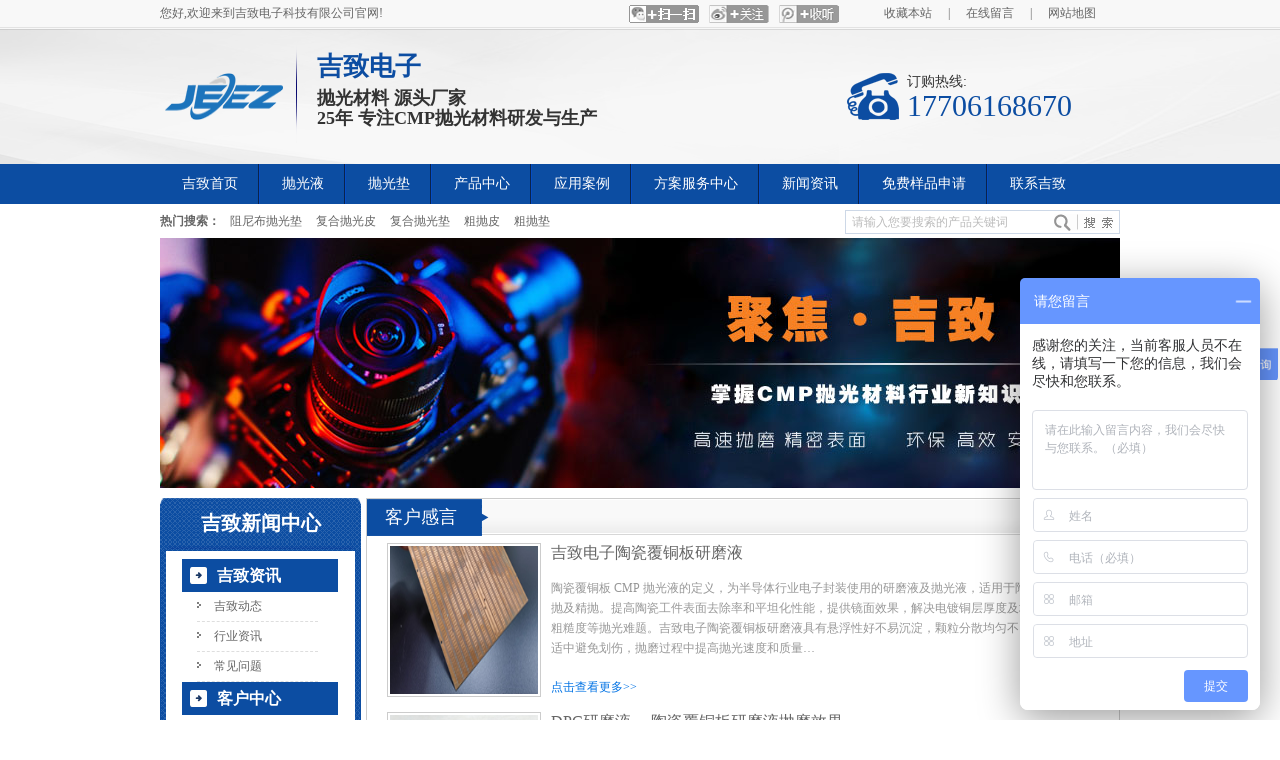

--- FILE ---
content_type: text/html; charset=utf-8
request_url: https://www.jzdz-wx.com/news/
body_size: 28727
content:

<!DOCTYPE html PUBLIC "-//W3C//DTD XHTML 1.0 Transitional//EN" "http://www.w3.org/TR/xhtml1/DTD/xhtml1-transitional.dtd">
<html xmlns="http://www.w3.org/1999/xhtml">
<head><meta http-equiv="Content-Type" content="text/html; charset=utf-8" /><title>
	抛光液_研磨液_氧化硅抛光液_氧化铝抛光液_金刚石抛光液_氧化铈抛光液_CMP抛光液_无锡吉致电子科技有限公司
</title><meta name="keywords" content="抛光液_研磨液_氧化硅抛光液_氧化铝抛光液_金刚石抛光液_氧化铈抛光液_CMP抛光液_蓝宝石抛光液" /><meta name="description" content="吉致电子科技有限公司(17706168670)专注于研发化学机械抛光耗材的领域,产品有蓝宝石抛光液,氧化硅抛光液,精抛垫,研磨液,化学机械抛光,广泛用于平面抛光领域." /><script type="text/javascript">SKIN_PATH="/Skins/default/";</script><link href="https://www.jzdz-wx.com/Skins/default/resetcommon.css" rel="stylesheet" type="text/css" /><link href="https://www.jzdz-wx.com/Skins/default/Style.css" rel="stylesheet" type="text/css" /><script type="text/javascript" src="https://www.jzdz-wx.com/JS/NSW_JCIA.js"></script></head>
<body>
    <!--Header:Start-->
    
<!--头部开始-->
<div class="hd_bj">
    <div class="header">
        <div class="h_top clearfix">
            <em class="fl">您好,欢迎来到吉致电子科技有限公司官网!</em>
            <ul class="fl">
                <li class="h_li1"><a href="https://www.jzdz-wx.com"><span></span></a>
                </li>
                <li class="h_li2"><a href="https://www.jzdz-wx.com"></a></li>
                <li class="h_li3"><a href="https://www.jzdz-wx.com"></a></li>
            </ul>
            <span class="fr"><a href="javascript:void(0);" onclick="javascript:addBookmark(this)">
                收藏本站</a>|<a href="/Help/Leaveword.html" target="_blank">在线留言</a>|<a
                    href="/sitemap.html" target="_blank">网站地图</a></span>
        </div>
        <div class="h_mid fl clearfix">
            <a class="h_logo fl" href="https://www.jzdz-wx.com" target="_blank" title="无锡吉致电子科技有限公司">
                <img src="/UploadFiles/Others/20140826101329_12514.png" alt="无锡吉致电子科技有限公司"
                    title="无锡吉致电子科技有限公司" /></a>
            <h1 class="fr">
                <b>吉致电子</b><span>抛光材料 源头厂家<br />
                    25年 专注CMP抛光材料研发与生产</span></h1>
        </div>
        <div class="h_rx fr">
            订购热线:<span>17706168670</span></div>
        <div class="clear">
        </div>
    </div>
    <div class="h_nav menu clearfix">
        <ul><li><a href="https://www.jzdz-wx.com/" title="吉致首页"><span>吉致首页</span></a></li><li><a href="https://www.jzdz-wx.com/pgy.html" title="抛光液"><span>抛光液</span></a></li><li><a href="https://www.jzdz-wx.com/pgd.html" title="抛光垫"><span>抛光垫</span></a></li><li><a href="https://www.jzdz-wx.com/product/" title="产品中心"><span>产品中心</span></a></li><li><a href="https://www.jzdz-wx.com/yyal.html" title="应用案例"><span>应用案例</span></a></li><li><a href="https://www.jzdz-wx.com/fafwz.html" title="方案服务中心"><span>方案服务中心</span></a></li><li><a href="http://www.jzdz-wx.com/jzzx.html" title="新闻资讯"><span>新闻资讯</span></a></li><li><a href="https://www.jzdz-wx.com/help/leaveword.aspx" title="免费样品申请"><span>免费样品申请</span></a></li><li class="lastli"><a href="https://www.jzdz-wx.com/Helps/lxjz.html" title="联系吉致"><span>联系吉致</span></a></li></ul>
    </div>
</div>
<!--搜索  开始-->
<div class="sch content">
    <div class="soso fr">
        <input class="sch_1" value="请输入您要搜索的产品关键词" id="seachkeywords" /><input type="image"
            src="/Skins/Default/Img/Index/soso.gif" onclick="xuanze()" /></div>
    <b>热门搜索：</b>
    <a href="/znbpg.html" title="阻尼布抛光垫">阻尼布抛光垫</a><a href="/fhpgd.html" title="复合抛光皮">复合抛光皮</a><a href="/fhpgd.html" title="复合抛光垫">复合抛光垫</a><a href="/product/" title="粗抛皮">粗抛皮</a><a href="/product/" title="粗抛垫">粗抛垫</a>
</div>
<!--搜索  结束-->
<script type="text/javascript">
    initCommonHeader();
    var MARK = "news";
    if (MARK == "") { MARK = "index"; }
</script>

    <!--Header:End-->
    <!--content:start-->
    <div class="topadcs">
        <a href="/pgd.html" title="吉致电子专注金属抛光、陶瓷抛光、半导体抛光、硬盘面板抛光"><img src="/UploadFiles/Others/20220325090055_13798.jpg" title="吉致电子专注金属抛光、陶瓷抛光、半导体抛光、硬盘面板抛光" alt="吉致电子专注金属抛光、陶瓷抛光、半导体抛光、硬盘面板抛光" /></a>
    </div>
    <div class="content">
        
<div class="left">
    <div class="leib2">
        <div class="tit">
            吉致新闻中心
        </div>
        <div class="nr">
            <div class="nrbg">
                <h4 sid='0001,0003'><a href="https://www.jzdz-wx.com/jzzx.html" title="吉致资讯">吉致资讯</a></h4><ul><li sid='0001,0003,0006'><a href="https://www.jzdz-wx.com/jzdt.html" title="吉致动态">吉致动态</a></li><li sid='0001,0003,0016'><a href="https://www.jzdz-wx.com/xyzx.html" title="行业资讯">行业资讯</a></li><li sid='0001,0003,0024'><a href="https://www.jzdz-wx.com/cjwt.html" title="常见问题">常见问题</a></li></ul><h4 sid='0001,0002'><a href="https://www.jzdz-wx.com/khzx.html" title="客户中心">客户中心</a></h4><ul><li sid='0001,0002,0008'><a href="https://www.jzdz-wx.com/khgy.html" title="客户感言">客户感言</a></li><li sid='0001,0002,0010'><a href="https://www.jzdz-wx.com/yyal.html" title="应用案例">应用案例</a></li><li sid='0001,0002,0019'><a href="https://www.jzdz-wx.com/hzkh.html" title="合作客户">合作客户</a></li></ul>
            </div>
        </div>
    </div>
    <script type="text/javascript">
        // $(".nr:gt(0)").addClass("mt10");
        $(".leib2").find("ul").find("li:last").addClass("nobor");
    </script>
    
    
<div class="leib mt10" id="lefttuijian">
    <div class="tit">
        推荐产品</div>
    <div class="nr">
        
                <dl class="pd_t05_con_dl">
                    <dt><a href="https://www.jzdz-wx.com/Products/sjlogopgyj.html" target="_blank"
                        title="手机Logo抛光液 金属抛光液 镜面CMP Slurry">
                        <img src="https://www.jzdz-wx.com/UploadFiles/Product/20230414132248_48225.jpg" alt="手机Logo抛光液 金属抛光液 镜面CMP Slurry"
                            title="手机Logo抛光液 金属抛光液 镜面CMP Slurry" /></a></dt>
                    <dd>
                        <a href="https://www.jzdz-wx.com/Products/sjlogopgyj.html" title="手机Logo抛光液 金属抛光液 镜面CMP Slurry"
                            target="_blank">
                            手机Logo抛光液 金属抛光液 镜面CMP Slurry</a></dd>
                </dl>
            
                <dl class="pd_t05_con_dl">
                    <dt><a href="https://www.jzdz-wx.com/Products/ldjjgspgyy.html" target="_blank"
                        title="类多晶金刚石抛光液/研磨液">
                        <img src="https://www.jzdz-wx.com/UploadFiles/Product/20220516165539_36175.jpg" alt="类多晶金刚石抛光液/研磨液"
                            title="类多晶金刚石抛光液/研磨液" /></a></dt>
                    <dd>
                        <a href="https://www.jzdz-wx.com/Products/ldjjgspgyy.html" title="类多晶金刚石抛光液/研磨液"
                            target="_blank">
                            类多晶金刚石抛光液/研磨液</a></dd>
                </dl>
            
                <dl class="pd_t05_con_dl">
                    <dt><a href="https://www.jzdz-wx.com/Products/bdtpgynsll.html" target="_blank"
                        title="半导体抛光液 铌酸锂LiNbO3晶圆抛光液">
                        <img src="https://www.jzdz-wx.com/UploadFiles/Product/20221223163345_14118.jpg" alt="半导体抛光液 铌酸锂LiNbO3晶圆抛光液"
                            title="半导体抛光液 铌酸锂LiNbO3晶圆抛光液" /></a></dt>
                    <dd>
                        <a href="https://www.jzdz-wx.com/Products/bdtpgynsll.html" title="半导体抛光液 铌酸锂LiNbO3晶圆抛光液"
                            target="_blank">
                            半导体抛光液 铌酸锂LiNbO3晶圆抛光液</a></dd>
                </dl>
            
        <div class="clear">
        </div>
    </div>
</div>

    <div class="leib2 mt10">
                <div class="tit">
                    联系吉致</div>
                <div class="leftlx">
                    <div class="dianh">
                        <div class="dianhua">
                         服务热线：<br/><span>17706168670</span>
                        </div>
<p>
电话：0510-88794006
</p>
<p>
手机：17706168670
 <p>Email：jzdz@jzdz-wx.com                </p>
                        <p>
                            地址：江苏省无锡市新吴区行创四路19-2
</p>
                    </div>
                </div>
            </div>
        <div class="leftbot"></div>
</div>

        <div class="right">
            <div style="display: none;">
                <div class="righttop">
                </div>
                
<div class="plc">
    <span>当前位置：</span><a href="/" title="首页">首页</a> &raquo; <a href='/news/' title="吉致资讯中心">吉致资讯中心</a>
	
</div>
                <div class="rightbot">
                </div>
            </div>
            <!--见证 -->
            
<div class="RandomNews">
    <h4 class="diysr">
        <span><a target="_blank" href="https://www.jzdz-wx.com/khgy.html"
            title="更多" class="more fr">更多>></a></span><p><a target="_blank" href="https://www.jzdz-wx.com/khgy.html"
                title="客户感言" class="tit">客户感言</a></p></h4>
    <div class="witBox">
        
                <dl class="gy">
                    <dt><a target="_blank" href="/Article/TCFTB_1.html">
                        <img src="/UploadFiles/News/20240925173231_97114.jpg" alt="吉致电子陶瓷覆铜板研磨液" title="吉致电子陶瓷覆铜板研磨液" /></a></dt>
                    <dd>
                        <h3>
                            <a href="/Article/TCFTB_1.html" title="吉致电子陶瓷覆铜板研磨液">
                                吉致电子陶瓷覆铜板研磨液</a></h3>
                        <p>
                            陶瓷覆铜板 CMP 抛光液的定义，为半导体行业电子封装使用的研磨液及抛光液，适用于陶瓷覆铜板粗抛及精抛。提高陶瓷工件表面去除率和平坦化性能，提供镜面效果，解决电镀铜层厚度及均匀性、表面粗糙度等抛光难题。吉致电子陶瓷覆铜板研磨液具有悬浮性好不易沉淀，颗粒分散均匀不团聚，软硬度适中避免划伤，抛磨过程中提高抛光速度和质量…</p>
                        <a href="/Article/TCFTB_1.html" title="点击查看更多" class="btn">点击查看更多>></a>
                    </dd>
                </dl>
            
                <dl class="gy">
                    <dt><a target="_blank" href="/Article/dpcymytcft_1.html">
                        <img src="/UploadFiles/News/20221013163648_34855.jpg" alt="DPC研磨液----陶瓷覆铜板研磨液抛磨效果" title="DPC研磨液----陶瓷覆铜板研磨液抛磨效果" /></a></dt>
                    <dd>
                        <h3>
                            <a href="/Article/dpcymytcft_1.html" title="DPC研磨液----陶瓷覆铜板研磨液抛磨效果">
                                DPC研磨液----陶瓷覆铜板研磨液抛磨效果</a></h3>
                        <p>
                            我司是做陶瓷覆铜板的，做的是DPC工艺。板材对粗糙度和平面度有严格要求，搭配吉致电子生产的研磨垫、研磨液抛光液效果很好，可以达到我司要求，为了回馈贵司免费提供我司抛光液样品，我分享两张对比图如下：本文由无锡吉致电子科技原创，版权归无锡吉致电子科技，未经允许，不得转载，转载需附出处及原文链接。http://www.jzdz-wx.co…</p>
                        <a href="/Article/dpcymytcft_1.html" title="点击查看更多" class="btn">点击查看更多>></a>
                    </dd>
                </dl>
            
    </div>
    <div class="clear">
    </div>
    <div class="rightbot">
    </div>
</div>

            <!--案例 -->
            
<div class="RandomNews">
    <h4 class="diysr">
        <span><a target="_blank" href="https://www.jzdz-wx.com/yyal.html"
            title="更多" class="more fr">更多>></a></span><p><a target="_blank" href="https://www.jzdz-wx.com/yyal.html"
                title="应用案例" class="tit">应用案例</a></p></h4>
    <div class="witBox">
        
                <dl class="case">
                    <dt><a target="_blank" href="/Article/jzdzcmpbxg_1.html">
                        <img src="/UploadFiles/News/20231218181322_99090.jpg" alt="吉致电子--CMP不锈钢表面快速抛光" title="吉致电子--CMP不锈钢表面快速抛光" /></a></dt>
                    <dd>
                        <h3>
                            <a href="/Article/jzdzcmpbxg_1.html" title="吉致电子--CMP不锈钢表面快速抛光">
                                吉致电子--CMP不锈钢表面快速抛光</a></h3>
                        <p>
                            不锈钢获取高质量的镜面的传统工艺主要采用的抛光技术:电解抛光、化学抛光和机械抛光。随着对镜面不锈钢表面质量要求的不断提高，同时为了提高抛光效率，新型不锈钢抛光工艺----CMP化学机械抛光 被广泛应用。吉致电子针对不锈钢表面镜面处理，配制组成的CMP抛光液，通过化学溶液提高不锈钢表面活性，同时进行高速的机械抛光，用来消除…</p>
                        <a href="/Article/jzdzcmpbxg_1.html" title="点击查看更多" class="btn">点击查看更多>></a>
                    </dd>
                </dl>
            
                <dl class="case">
                    <dt><a target="_blank" href="/Article/yhltcpgyjm_1.html">
                        <img src="/UploadFiles/News/20231020162742_16248.jpg" alt="氧化铝陶瓷抛光液镜面抛光" title="氧化铝陶瓷抛光液镜面抛光" /></a></dt>
                    <dd>
                        <h3>
                            <a href="/Article/yhltcpgyjm_1.html" title="氧化铝陶瓷抛光液镜面抛光">
                                氧化铝陶瓷抛光液镜面抛光</a></h3>
                        <p>
                            &nbsp; 氧化铝陶瓷片的表面抛光具有一定难度，原因有两个，一是氧化铝材质硬度较高，难以研磨。其二，氧化铝陶瓷表面吸光性较强，普通抛光难以达到镜面效果。这就使得氧化铝陶瓷抛光的难度无限扩大，针对这些加工难点，吉致电子已经具备成熟的抛光工艺和产品，有完善的氧化铝陶瓷抛光方案。&nbsp; 客户的氧化铝陶瓷片，要求做镜面加工…</p>
                        <a href="/Article/yhltcpgyjm_1.html" title="点击查看更多" class="btn">点击查看更多>></a>
                    </dd>
                </dl>
            
    </div>
    <div class="clear">
    </div>
    <div class="rightbot">
    </div>
</div>

            <!--动态1 -->
            
<div class="RandomNews">
    <h4 class="diysr">
        <span><a target="_blank" href="https://www.jzdz-wx.com/jzdt.html"
            title="更多" class="more fr">更多>></a></span><p><a target="_blank" href="https://www.jzdz-wx.com/jzdt.html"
                title="吉致动态" class="tit">
                吉致动态</a></p></h4>
    <div class="Mt">
        
                <dl>
                    <dt><a href="/Article/jzdzcmpjyp_1.html">
                        <img src="/UploadFiles/News/20251011163937_40328.jpg" alt="吉致电子CMP晶圆抛光液的特性与选型指南" title="吉致电子CMP晶圆抛光液的特性与选型指南" /></a></dt>
                    <dd>
                        <h3>
                            <a href="/Article/jzdzcmpjyp_1.html" title="吉致电子CMP晶圆抛光液的特性与选型指南">
                                吉致电子CMP晶圆抛光液的特性与选型指南</a></h3>
                    </dd>
                </dl>
            
        
                <ul>
            
                <li><span class="fr">[
                    2025-06-10
                    ]</span><a target="_blank" href="/Article/gctdjzdzgp_1.html" title="国产替代｜吉致电子硅片CMP抛光液Slurry">
                        国产替代｜吉致电子硅片CMP抛光液Slurry</a></li>
            
                <li><span class="fr">[
                    2025-06-06
                    ]</span><a target="_blank" href="/Article/jzdzjgsxfy_1.html" title="吉致电子：金刚石悬浮液的作用及功效（CMP抛光专用）">
                        吉致电子：金刚石悬浮液的作用及功效（CMP抛光专用）</a></li>
            
                <li><span class="fr">[
                    2025-06-06
                    ]</span><a target="_blank" href="/Article/3cc pjmpgjj_1.html" title="3C产品镜面抛光解决方案：无麻点SiO2氧化硅抛光液">
                        3C产品镜面抛光解决方案：无麻点SiO2氧化硅抛光液</a></li>
            
                <li><span class="fr">[
                    2025-05-30
                    ]</span><a target="_blank" href="/Article/fujibopgdg_1.html" title="Fujibo抛光垫国产替代挑战与吉致电子解决方案">
                        Fujibo抛光垫国产替代挑战与吉致电子解决方案</a></li>
            
                <li><span class="fr">[
                    2025-05-16
                    ]</span><a target="_blank" href="/Article/jzdzbdttcc_1.html" title="吉致电子：半导体陶瓷CMP工艺抛光耗材解析">
                        吉致电子：半导体陶瓷CMP工艺抛光耗材解析</a></li>
            
                <li><span class="fr">[
                    2025-05-07
                    ]</span><a target="_blank" href="/Article/xjzcxdcmpt_1.html" title="先进制程下的CMP挑战：无纺布抛光垫技术演进与实践">
                        先进制程下的CMP挑战：无纺布抛光垫技术演进与实践</a></li>
            
                </ul>
    </div>
    <div class="clear">
    </div>
    <div class="rightbot">
    </div>
</div>
<script type="text/javascript">
    $(".RandomNews").find(".Mt ul").find("li:last").addClass("notBor");
</script>

            <!--动态2 -->
            
<div class="RandomNews">
    <h4 class="diysr">
        <span><a target="_blank" href="https://www.jzdz-wx.com/xyzx.html"
            title="更多" class="more fr">更多>></a></span><p><a target="_blank" href="https://www.jzdz-wx.com/xyzx.html"
                title="行业资讯" class="tit">
                行业资讯</a></p></h4>
    <div class="Mt">
        
                <dl>
                    <dt><a href="/Article/jzdzlbscmp_1.html">
                        <img src="/UploadFiles/News/20251209151914_96656.jpg" alt="吉致电子蓝宝石CMP研磨抛光及Template吸附垫加工方案" title="吉致电子蓝宝石CMP研磨抛光及Template吸附垫加工方案" /></a></dt>
                    <dd>
                        <h3>
                            <a href="/Article/jzdzlbscmp_1.html" title="吉致电子蓝宝石CMP研磨抛光及Template吸附垫加工方案">
                                吉致电子蓝宝石CMP研磨抛光及Template吸附垫加工方案</a></h3>
                    </dd>
                </dl>
            
        
                <ul>
            
                <li><span class="fr">[
                    2025-11-28
                    ]</span><a target="_blank" href="/Article/tmgxblpgyc_1.html" title="探秘光学玻璃抛光液CMP工艺：吉致电子的技术革新">
                        探秘光学玻璃抛光液CMP工艺：吉致电子的技术革新</a></li>
            
                <li><span class="fr">[
                    2025-11-20
                    ]</span><a target="_blank" href="/Article/pjg804wgcb_1.html" title="破解G804W高成本与慢响应：国产CMP抛光垫的替代逻辑">
                        破解G804W高成本与慢响应：国产CMP抛光垫的替代逻辑</a></li>
            
                <li><span class="fr">[
                    2025-11-19
                    ]</span><a target="_blank" href="/Article/bdtzzdbmgm_1.html" title="半导体制造的 “表面革命”：硅片抛光的技术本质与基石价值">
                        半导体制造的 “表面革命”：硅片抛光的技术本质与基石价值</a></li>
            
                <li><span class="fr">[
                    2025-10-31
                    ]</span><a target="_blank" href="/Article/jzdzlhy_1.html" title="吉致电子InP磷化铟衬底抛光研磨关键工艺解析">
                        吉致电子InP磷化铟衬底抛光研磨关键工艺解析</a></li>
            
                <li><span class="fr">[
                    2025-10-21
                    ]</span><a target="_blank" href="/Article/jzdzshjcdc_1.html" title="吉致电子砷化镓衬底CMP抛光液 | 高平坦度低缺陷半导体slurry">
                        吉致电子砷化镓衬底CMP抛光液 | 高平坦度低缺陷半导体slurry</a></li>
            
                <li><span class="fr">[
                    2025-10-06
                    ]</span><a target="_blank" href="/Article/dbjdznbpgd_1.html" title="带背胶的阻尼布抛光垫：CMP工艺的高效适配型辅助核心">
                        带背胶的阻尼布抛光垫：CMP工艺的高效适配型辅助核心</a></li>
            
                </ul>
    </div>
    <div class="clear">
    </div>
    <div class="rightbot">
    </div>
</div>
<script type="text/javascript">
    $(".RandomNews").find(".Mt ul").find("li:last").addClass("notBor");
</script>

            <!--常见问题 -->
            
<div class="RandomNews">
    <h4 class="diysr">
        <span><a target="_blank" href="https://www.jzdz-wx.com/cjwt.html"
            title="更多" class="more fr">更多>></a></span><p><a target="_blank" href="https://www.jzdz-wx.com/cjwt.html"
                title="常见问题" class="tit">
                常见问题</a></p></h4>
    <div class="Mt faq">
        
                <ul>
            
                <li><span class="fr">[
                    2025-12-11
                    ]</span><a target="_blank" href="/Article/fjbbdtcmphcg8_1_1.html" title="半导体CMP耗材G804W抛光垫国产替代认准吉致电子">
                        半导体CMP耗材G804W抛光垫国产替代认准吉致电子</a></li>
            
                <li><span class="fr">[
                    2025-12-05
                    ]</span><a target="_blank" href="/Article/dhjjpcmpwl_1.html" title="氮化镓晶片CMP无蜡吸附垫--解锁半导体高精度制程的关键">
                        氮化镓晶片CMP无蜡吸附垫--解锁半导体高精度制程的关键</a></li>
            
                <li><span class="fr">[
                    2025-11-27
                    ]</span><a target="_blank" href="/Article/jzzcmpjpd_1.html" title="吉致电子CMP精抛垫：半导体高精度抛光的核心关键">
                        吉致电子CMP精抛垫：半导体高精度抛光的核心关键</a></li>
            
                <li><span class="fr">[
                    2025-11-13
                    ]</span><a target="_blank" href="/Article/jzdznmyhsp_1.html" title="吉致电子纳米氧化铈抛光液：给半导体CMP工艺加足马力！">
                        吉致电子纳米氧化铈抛光液：给半导体CMP工艺加足马力！</a></li>
            
                </ul>
    </div>
    <div class="clear">
    </div>
    <div class="rightbot">
    </div>
</div>
<script type="text/javascript">
    $(".RandomNews").find(".Mt ul").find("li:last").addClass("notBor");
</script>

        </div>
    </div>
    <div class="clear">
    </div>
    <!--content:end-->
    <!--Footer:Start-->
    
<!--底部 开始-->
<div class="f_bj">
    <div class="footer">
        <div class="f_nav clearfix">
            <a href="https://www.jzdz-wx.com/" title="吉致首页">吉致首页</a>|<a href="https://www.jzdz-wx.com/pgy.html" title="抛光液">抛光液</a>|<a href="https://www.jzdz-wx.com/pgd.html" title="抛光垫">抛光垫</a>|<a href="https://www.jzdz-wx.com/yyal.html" title="应用案例">应用案例</a>|<a href="https://www.jzdz-wx.com/khgy.html" title="客户见证">客户见证</a>|<a href="https://www.jzdz-wx.com/news/" title="资讯中心">资讯中心</a>|<a href="https://www.jzdz-wx.com/help/leaveword.aspx" title="免费样品申请">免费样品申请</a>|<a href="https://www.jzdz-wx.com/SiteMap.html" title="网站地图" target="_blank">网站地图</a>|<a href="https://www.jzdz-wx.com/Helps/lxjz.html" title="联系吉致">联系吉致</a>
        </div>
        <dl class="fl clearfix">
            <dt class="fl"><a href="https://www.jzdz-wx.com" title="无锡吉致电子科技有限公司" >
                <img src="/Skins/Default/Img/Common/f_logo.png" alt="无锡吉致电子科技有限公司" title="无锡吉致电子科技有限公司" /></a></dt>
            <dd class="fl">
                无锡吉致电子科技有限公司 版权所有
<a href="https://beian.miit.gov.cn/" target="_blank">苏ICP备18044850号</a>
                <br />
                销售咨询：17706168670 邮箱：jzdz@jzdz-wx.com<br />
                公司地址：江苏省无锡新吴区行创四路19-2

                <script type="text/javascript">
var _bdhmProtocol = (("https:" == document.location.protocol) ? " https://" : " http://");
document.write(unescape("%3Cscript src='" + _bdhmProtocol + "hm.baidu.com/h.js%3F4e572558990846b3e3ed021104f891ad' type='text/javascript'%3E%3C/script%3E"));
</script>
<script type="text/javascript">var cnzz_protocol = (("https:" == document.location.protocol) ? " https://" : " http://");document.write(unescape("%3Cspan id='cnzz_stat_icon_1253552384'%3E%3C/span%3E%3Cscript src='" + cnzz_protocol + "s95.cnzz.com/z_stat.php%3Fid%3D1253552384%26show%3Dpic' type='text/javascript'%3E%3C/script%3E"));</script></dd>
        </dl>
    </div>
</div>
<!--底部 结束-->
<!--[if IE 6]>
<script src="/Skins/Default/js/DD_belatedPNG.js"></script>
<![endif]-->
<!-- 返回顶部 -->
<script src="/JS/rollup.min.js" type="text/javascript"></script>
<script>
    var _hmt = _hmt || [];
    (function () {
        var hm = document.createElement("script");
        hm.src = "https://hm.baidu.com/hm.js?7657de1436872711eb27e48f45789b6a";
        var s = document.getElementsByTagName("script")[0];
        s.parentNode.insertBefore(hm, s);
    })();
</script>

<script>window._bd_share_config={"common":{"bdSnsKey":{},"bdText":"","bdMini":"2","bdMiniList":["mshare","weixin","qzone","tsina","bdysc","renren","tqq","bdxc","kaixin001","tqf","tieba","douban","tsohu","bdhome","sqq","thx","ibaidu","hi","diandian","duitang","copy","print"],"bdPic":"","bdStyle":"0","bdSize":"16"},"slide":{"type":"slide","bdImg":"2","bdPos":"left","bdTop":"70.5"}};with(document)0[(getElementsByTagName('head')[0]||body).appendChild(createElement('script')).src='http://bdimg.share.baidu.com/static/api/js/share.js?v=89860593.js?cdnversion='+~(-new Date()/36e5)];</script>
    <!--Footer:End-->
</body>
</html>


--- FILE ---
content_type: text/css
request_url: https://www.jzdz-wx.com/Skins/default/resetcommon.css
body_size: 3025
content:
@charset "utf-8";
/*reset.css*/
html{color:#000;background:#FFF; overflow-y:scroll;}
body,div,dl,dt,dd,ul,ol,li,h1,h2,h3,h4,h5,h6,pre,code,form,fieldset,legend,input,button,textarea,p,blockquote,th,td{margin:0;padding:0;}
table{border-collapse:collapse;border-spacing:0;}
fieldset,img{border:0;}
address,caption,cite,code,dfn,em,th,var,optgroup{font-style:inherit;font-weight:inherit;}
del,ins{text-decoration:none;}
li{list-style:none;}
caption,th{text-align:left;}
q:before,q:after{content:'';}
abbr,acronym{border:0;font-variant:normal;}
sup{vertical-align:baseline;}
sub{vertical-align:baseline;}
input,button,textarea,select,optgroup,option{font-family:inherit;font-size:inherit;font-style:inherit;font-weight:inherit;}
input,button,textarea,select{*font-size:100%;}
input,select{vertical-align:middle;}
body{font:12px/1.231 arial,helvetica,clean,sans-serif;}
select,input,button,textarea,button{font:99% arial,helvetica,clean,sans-serif;}
table{font-size:inherit;font:100%; border-collapse:collapse;}
pre,code,kbd,samp,tt{font-family:monospace;*font-size:108%;line-height:100%;}
.txtboxcs{ border:solid 1px #ccc; height:22px;}
h1 { font-size:32px;}
h2 { font-size:26px;}
h3 { font-size:20px;}
h4 { font-size:14px;}
h5 { font-size:12px;}
h6 { font-size:10px;}
.mt10 { margin-top:10px;}
 
/*common.css*/
body { color:#666666;font:12px/1.231 Verdana, Arial, Helvetica, sans-serif ,"";} /*网站字体颜色*/
a { color:#666666; text-decoration:none; }  /*for ie f6n.net*/
a:focus{outline:0;} /*for ff f6n.net*/
a:hover { text-decoration:underline;}
.vam { vertical-align:middle;}
.clear{ clear:both; height:0; line-height:0; font-size:0;}
.clearfix:after{ content:""; clear:both; height:0; visibility:hidden; display:block;}
.clearfix{*zoom:1}
.tr { text-align:right;}
.tl { text-align:left;}
.center { text-align:center;}
.fl { float:left;}
.fr { float:right;}
.fw{ font-family:"微软雅黑","宋体";}
.pa{
	position:absolute;
	width: 240px;
	height: 32px;
}
.pr{ position:relative}
.mt8{ margin-top:8px;}
.font14 { font-size:14px; font-weight:bold;}
/* -- 购物车外部框架 -- */
.cart_header , .cart_content , .cart_footer { width:760px; margin:0 auto;}

/*热门关键词  开始*/
.sch{ line-height:34px; height:34px; font-size:12px; font-family:"宋体"; color:#666; overflow:hidden;}
.sch b{ color:#666;}
.sch a{ color:#666; padding:0 7px; display:inline-block;}
.sch .aa{ padding-left:4px;}
.sch input{ vertical-align:middle;}
.sch .sch_1{ border:1px solid #cdd8e7; border-right:none; width:202px; height:22px; line-height:22px; font-size:12px; font-family:"宋体"; color:#bcbcbc; padding-left:6px; display:block; float:left;}
.sch .soso{ margin-top:6px;}
.sch .but{ background:url(Img/Index/soso.gif) no-repeat center top; width:28px; line-height:19px; display:block; float:left; border:none;}


/* -- 页面整体布局 -- */
.header , .content , .footer { width:960px; margin:0 auto; }

.left { width:201px; float:left; overflow:hidden;}
.left2 { width:670px; float:left; overflow:hidden;}
.left3 { width:754px; float:left; overflow:hidden; color:#666;}
.lefttop { background:url(Img/left_top_img.gif) no-repeat; height:3px; font-size:0; overflow:hidden;}
.left2top { background:url(Img/left2_top_img.gif) no-repeat; height:3px; font-size:0; overflow:hidden;}
.leftbot { background:url(Img/left_bot_img.gif) no-repeat; height:3px; font-size:0; overflow:hidden;  margin-bottom:10px;}
.left2bot { background:url(Img/right_bot2_img.gif) no-repeat; height:3px; font-size:0; overflow:hidden; margin-bottom:10px; }

.right { width:754px; float:left; display:inline; margin-left:5px; overflow:hidden;}
.right2 { width:275px;  float:right; overflow:hidden;}
.right3 { width:201px; float:right; overflow:hidden; color:#666;}
.righttop { background:url(Img/right_top_img.gif) no-repeat; height:3px; font-size:0; overflow:hidden;}
.right2top { background:url(Img/right2_top_img.gif) no-repeat; height:3px; font-size:0; overflow:hidden;}
.rightbot { background:url(Img/right_bot_img.gif) no-repeat; height:3px; font-size:0; overflow:hidden; margin-bottom:10px;}
.right2bot { background:url(Img/left_bot2_img.gif) no-repeat; height:3px; font-size:0; overflow:hidden; margin-bottom:10px;}

.right_main { width:752px; min-height:458px; border:solid 1px #d5d5d5; border-top:0; border-bottom:0; padding-bottom:15px; overflow:hidden;}
.right2_main { width:273px; border:solid 1px #d5d5d5; border-top:0; border-bottom:0; padding-bottom:15px; overflow:hidden;}
.left2_main { width:668px;  border:solid 1px #d5d5d5; border-top:0; border-bottom:0; padding-bottom:15px; overflow:hidden;}


/*头部开始*/
.hd_bj{ background:url(Img/Common/h_bj.gif) no-repeat center top; height:204px; overflow:hidden; font-style:normal;}
.h_top{ color:#666; font-family:"宋体"; font-size:12px; height:27px; line-height:27px; }
.h_top span a{ color:#666; padding:0 16px; text-align:right;}
.h_top span{ display:block; width:252px; overflow:hidden;}

.h_top ul{ padding:5px 0 0 246px; width:222px;}
.h_top li{ float:left; margin-right:10px;}
.h_top .h_li1 a{ background:url(Img/Common/h_wx.gif) no-repeat center top; display:block; width:70px; height:18px;position:relative;}
.h_top .h_li1 span{display:none;}
.h_top .h_li1 a:hover{ background:url(Img/Common/h_wxcur.jpg) no-repeat center top;}
.h_top .h_li1 a:hover span{ display:block;background:url(Img/Common/sys.png) no-repeat center top; width:122px; height:128px;position:absolute; top:16px; left:-26px; }
.h_top .h_li2 a{ background:url(Img/Common/h_sina.gif) no-repeat center top; display:block; width:60px; height:18px;}
.h_top .h_li2 a:hover{ background:url(Img/Common/h_sinacur.jpg) no-repeat center top;}
.h_top .h_li3 a{ background:url(Img/Common/h_wb.gif) no-repeat center top; display:block; width:60px; height:18px;}
.h_top .h_li3 a:hover{ background:url(Img/Common/h_wbcur.gif) no-repeat center top;}

.h_mid{ height:123px; padding:14px 0 0 5px; width:554px;}
.h_mid .h_logo{ width:118px; height:111px; background:url(Img/Common/h_h1.gif) no-repeat right top; height:102px; padding-right:14px;} 
.h_mid .h_logo img{ width:118px; height:111px; display:block;}
.h_mid h1{ font-family:"Microsoft Yahei"; width:402px; overflow:hidden; color:#333; padding-top:10px;}
.h_mid h1 b{ display:block; color:#0c4da2; font-size:26px; padding-bottom:5px; }
.h_mid h1 span{ display:block; font-size:18px; color:#333; line-height:20px; }

.h_rx{ background:url(Img/Common/tel.png) no-repeat left center; width:213px; height:53px; overflow:hidden; padding-left:60px; font-size:14px; font-family:"Microsoft Yahei"; color:#333; margin-top:43px; line-height:24px;}
.h_rx span{ font-size:30px; font-family:Impact; color:#0c4da2; display:block;}

.h_nav{ background:#0c4da2; height:40px; overflow:hidden; font-size:14px; font-family:"Microsoft Yahei";}
.h_nav ul{ width:960px; margin:0 auto;}
.h_nav li{ float:left; background:url(Img/Common/h_li.gif) no-repeat right center; height:40px; color:#fffefe;}
.h_nav li a{ color:#fff; padding:0 22px; line-height:40px; display:block; overflow:hidden;}
.h_nav li a:hover,.h_nav .cur a{ background:url(Img/Common/h_licur.gif) no-repeat center top; text-decoration:none; color:#fff;}
.h_nav .lastli{ background:none;}
/*头部结束*/

/*底部开始*/
.f_bj{ background:url(Img/Common/f_bj.jpg) no-repeat center top; height:273px; overflow:hidden;}
.f_nav{ background:url(Img/Common/f_nav.gif) no-repeat center bottom; height:46px; line-height:46px; text-align:center; color:#fff;font-size:12px; font-family:"Microsoft Yahei";}
.f_nav a{ color:#fff; padding:0 19px; display:inline-block; }
.footer dl{ padding:34px  0 0 127px;}
.footer dt{ width:112px; height:113px; background:url(Img/Common/f_h1.gif) no-repeat right center; padding-right:11px;}
.footer dt img{ width:112px; height:113px; display:block;}
.footer dd{ font-family:"宋体"; font-size:12px; color:#fff; line-height:28px; padding:10px 0 0 17px;}
.footer dd a{ color:#fff;}
.footer dd a img{  display:inline-block; vertical-align:middle;}
.footer p{ width:105px; height:105px; padding:35px 0 0 22px;}
.footer p img{ width:105px; height:105px; display:block;}

/*底部结束*/
 
 /*temp.css*/
#nodata { padding:80px; padding-left:150px; border:solid 1px #eee;margin:10px 0; background:url(img/nodata.gif) no-repeat 20px 20px;}
#commonHeaderUsername{width:25px;overflow:hidden;text-overflow:ellipsis;white-space:nowrap;padding: 0;}
/* -- 弹出窗口 -- */
#mesbook1_c, #mesbook1{display:none;z-index:1001;width:398px;border:1px solid #ccc;background:#fff; padding-bottom:20px;}
#mesbook1_c div, #mesbook1 div{ border:1px solid #E4E3E3; background:#EBECEB;height:18px; padding:4px .5em 0; margin-bottom:10px;}
#mesbook1_c dl.b1, #mesbook1 dl.b1 { width:370px; margin:0 auto;}
#mesbook1_c dl.b1 dt, #mesbook1 dl.b1 dt { float:left; width:105px; overflow:hidden; }
#mesbook1_c dl.b1 dd, #mesbook1 dl.b1 dd { width:265px; float:right;}
#mesbook1_c #mesbook1_cBtns, #mesbook1 #mesbook1Btns{padding-bottom:10px;}
#mesbook1_c #mesbook1_cBtns input, #mesbook1 #mesbook1Btns input {margin-right:20px;}
/*rollup.css*/
#roll_top,#fall,#ct{z-index: 15;position:relative;cursor:pointer;height:72px;width:26px}#roll_top{background:url(/Skins/Default/Img/top.gif) no-repeat}#fall{background:url(/Skins/Default/Img/top.gif) no-repeat 0 -80px}#ct{background:url(/Skins/Default/Img/top.gif) no-repeat 0 -40px}#roll{display:block;width:15px;margin-right:-500px;position:fixed;right:50%;top:50%;_margin-right:-505px;_position:absolute;_margin-top:300px;_top:expression(eval(document.documentElement.scrollTop))}
/*客服*/
.ImTable *{padding:0px;margin:0px}
.ImTable{border-collapse:collapse;border:none;background:url(/UserControls/im/kefu/bg.gif)}
.ImTable h2{font-size:14px;font-weight:bold;margin-top:5px}
.ImHeader{height:165px;background:url(/UserControls/im/kefu/im_01.gif)}
.ImRow0{background:url(/UserControls/im/kefu/ico_item1.gif) no-repeat;margin:10px 10px 0;height:24px;padding-left:3px;padding-top:4px; }
.ImRow1{background:url(/UserControls/im/kefu/ico_item1.gif) no-repeat;margin:10px 10px 0;height:24px;padding-left:3px;padding-top:4px;}
a.im,a:hover.im{text-decoration:none;height:35px;color:#fff; font-size:12px;}
.ImFooter{height:90px;background:url(/UserControls/im/kefu/im_04.gif) no-repeat; display:inline-block; width:150px;font-family:Arial,Helvetica,sans-serif;}
.ImFooter h5{font-size:14px;font-weight:normal; color:#000;text-align:center;margin:15px 0 0;font-family:'宋体';}
.ImFooter p{font-size:20px;font-weight:bold;  color:#ff993b;text-align:center;margin:10px 0;}
   /*IE6 样式*/
.ie_box{ height:83px; background: url("ie_update.png") repeat-x left top; overflow:hidden; font-size:12px; color:#917b50; z-index: 999;position:absolute;top: 0px;left: 0; width:100%; display:none;}
.ie_content{ width:910px;  margin:auto; line-height:36px; padding:10px 0px; background:url("ie_update.png") no-repeat left -90px; padding-left:70px; position:relative;  }
.ie_down a{  float:left; overflow:hidden; text-decoration:none; padding-left:20px; padding-right:16px; line-height:16px; margin:0px; color:#917b50;}
.ie_down a:hover{text-decoration:underline;}
.ie_down .up1{ background:url("ie_update.png") no-repeat 0px -170px;}
.ie_down .up2{ background:url("ie_update.png") no-repeat 0px -196px;}
.ie_down .up3{ background:url("ie_update.png") no-repeat 0px -218px;}
.ie_down .up4{ background:url("ie_update.png") no-repeat 0px -240px;}
.ie_down .up5{ background:url("ie_update.png") no-repeat 0px -262px;}
.ie_down .up6{ background:url("ie_update.png") no-repeat 0px -284px;}
.ie_close{ position:absolute; top:10px; right:20px;}
.ie_close a{ color:#917b50;}
.ie_close a:hover{ color:#f7b79b;}
.clear{ clear:both;}